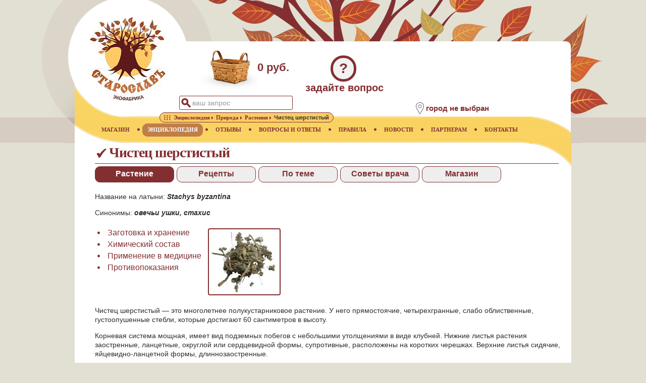

--- FILE ---
content_type: text/html;charset=utf-8
request_url: https://www.staroslav.ru/chistec.enc
body_size: 26592
content:



<!DOCTYPE html>
	<html lang="ru">
<head>
<META http-equiv="Content-Type" content="text/html; charset=utf-8">
            <script async src="https://www.googletagmanager.com/gtag/js?id=UA-140326795-1"></script>
            <script>window.dataLayer = window.dataLayer || [];function gtag(){dataLayer.push(arguments);}gtag('js', new Date());gtag('config', 'UA-140326795-1');</script>
            
	<meta name="yandex-verification" content="eb9e3f774b3f6ca6">
	<meta name="viewport" content="width=device-width, initial-scale=1.0">
	
	<meta name="_globalsign-domain-verification" content="XcFx32TqS45kY9rJIOUPSczNQIRnnrT4n2dKKZu8SH">
	<meta name="keywords" content="чистец шерстистый, отзывы о чистеце шерстистом, советы врача по применению чистеца шерстистого">
	<meta name="description" content="Расиение чистец, применение в медицине, советы врача, противопоказания, химический состав, правила заготовки и хранения">
	<link rel="stylesheet" href="/css/base.css?v=2.5">
	<link rel="icon" href="https://www.staroslav.ru/favicon.svg" type="image/svg">
	<link rel="stylesheet" href="/css/enc.css?v=2.5">
	<link rel="stylesheet" href="/xsl/staroslav/css/lightgallery.min.css">
	<link rel="stylesheet" href="/xsl/staroslav/css/gallery.css">
<title>чистец шерстистый - применение, рецепты, отзывы</title>
	</head>
<body>
	<header class="header">
<div class="logo">
<a href="https://www.staroslav.ru"><img src="/xsl/staroslav/img/logo.gif" alt="Экофабрика Старослав" title="Экофабрика Старослав"></a>
</div>
<div class="cart">
<div class="cart-img-empty">
</div>
<span>0 руб.</span>
</div>
<div class="ask-tab" title="задать вопрос врачу или администрации магазина">?</div>
<div class="ask-title" title="задать вопрос врачу или администрации магазина">задайте вопрос</div>
<div class="search-pic">&nbsp;</div>
<div class="search-tab">
<form id="topform" method="post" action="top-poisk.ser">
<input name="searchtext" id="searchtop" type="text" autocomplete="off" value="ваш запрос">
</form>
</div>
<div class="search-close">&nbsp;</div>
<aside class="net-list"></aside><section class="location">
<div class="location-img">
<img title="местоположение" alt="местоположение" src="/xsl/staroslav/img/point-pic.png"></div>
<div class="location-text">
<h2>город не выбран</h2>
</div>
</section>
<div class="menu-mob">&nbsp;</div>
</header>
<nav>
	<div class="main-page-nav">
<a href="/" title="главная"><span>ГЛАВНАЯ</span></a><img class="bullet" alt="bullet" src="/xsl/staroslav/img/menu-bullet.png"></div>
<div>
<a href="magazin.ser" title="Купить лекарственные растения"><span>МАГАЗИН</span></a><img alt="bullet" src="/xsl/staroslav/img/menu-bullet.png">
	</div>
<div>
<a href="enc.ser" title="Лекарственные растения и минералы" class="active"><span>ЭНЦИКЛОПЕДИЯ</span></a><img alt="bullet" src="/xsl/staroslav/img/menu-bullet.png">
	</div>
<div>
<a href="resp.ser" title="Отзывы о применении лекарственных растений"><span>ОТЗЫВЫ</span></a><img alt="bullet" src="/xsl/staroslav/img/menu-bullet.png">
	</div>
<div>
<a href="doctor.ser" title="Вопросы и ответы"><span>ВОПРОСЫ И ОТВЕТЫ</span></a><img alt="bullet" src="/xsl/staroslav/img/menu-bullet.png">
	</div>
<div>
<a href="rules.ser" title="Правила работы магазина"><span>ПРАВИЛА</span></a><img alt="bullet" src="/xsl/staroslav/img/menu-bullet.png">
	</div>
<div>
<a href="news.ser" title="Новости"><span>НОВОСТИ</span></a><img alt="bullet" src="/xsl/staroslav/img/menu-bullet.png">
	</div>
<div>
<a href="net.ser" title="Сотрудничество"><span>ПАРТНЕРАМ</span></a><img alt="bullet" src="/xsl/staroslav/img/menu-bullet.png">
	</div>
<div>
<a href="contacts.ser" title="Контакты"><span>КОНТАКТЫ</span></a>
	</div>
<div class="bcr">
<div class="bcr-layer"><ol class="breadcrumbs" itemscope itemtype="http://schema.org/BreadcrumbList"><li itemprop="itemListElement" itemscope="" itemtype="http://schema.org/ListItem" class="skip_bg">
<a itemprop="item" href="/"><span itemprop="name" content="Главная"><img src="/xsl/staroslav/img/main.png" class="bc-img" alt="Главная" title="Главная"></span></a>
<meta itemprop="position" content="1">
</li>
<li itemprop="itemListElement" itemscope="" itemtype="http://schema.org/ListItem">
<a itemprop="item" href="enc.ser"><span itemprop="name">Энциклопедия</span></a>
<meta itemprop="position" content="2">
</li>
<li itemprop="itemListElement" itemscope="" itemtype="http://schema.org/ListItem">
<a itemprop="item" href="rasteniya-i-subprodukty.ser"><span itemprop="name">Природа</span></a>
<meta itemprop="position" content="3">
</li>
<li itemprop="itemListElement" itemscope="" itemtype="http://schema.org/ListItem">
<a itemprop="item" href="gruppa-enciklopedii-rasteniya.ser"><span itemprop="name">Растения</span></a>
<meta itemprop="position" content="4">
</li>
<li itemprop="itemListElement" itemscope="" itemtype="http://schema.org/ListItem" class="skip_bg">
<span itemprop="name">Чистец шерстистый</span>
<meta itemprop="position" content="5">
</li></ol></div>
</div>
</nav><main>
	


                <article class="base-col" itemscope itemtype="http://schema.org/Substance"><meta itemprop="medicineSystem" content="Ayurvedic">
<meta itemprop="medicineSystem" content="Homeopathic">
<meta itemprop="medicineSystem" content="TraditionalChinese">
<meta itemprop="legalStatus" content="DietarySupplement"><header class="enc"><h1>Чистец шерстистый</h1><div class="searchmenu"><div id="base" class="stab curr">Растение</div><div id="recepts" class="stab">Рецепты</div><div id="relate" class="stab">По теме</div><div id="doctor" class="stab">Советы врача</div><div id="shop" class="stab">Магазин</div></div><div class="clear"></div><input type="hidden" id="enc_id" value="172109"></header><section id="base-t" itemprop="description"><p>Название на латыни:&nbsp;<b><i><span itemprop="alternateName">Stachys byzantina</span></i></b></p><p>Синонимы:&nbsp;<b><i><span itemprop="alternateName">овечьи ушки</span>, <span itemprop="alternateName"> стахис</span></i></b></p><ul class="ogl"><li><a href="#ogl_zagotovka-i-hranenie">Заготовка и хранение</a></li><li><a href="#ogl_himicheskij-sostav">Химический состав</a></li><li><a href="#ogl_primenenie-v-medicine">Применение в медицине</a></li><li><a href="#ogl_protivopokazaniya">Противопоказания</a></li></ul><div class="inline-gallery"><ul id="encgal" class="list-unstyled row"><li class="col-xs-6 col-sm-4 col-md-3" data-src="/products/staroslav/new/big/source/chistec.png" data-sub-html="<h4>Чистец шерстистый сырьё</h4>"><a href=""><img alt="Чистец шерстистый" title="Чистец шерстистый сырьё" class="tt" src="/images/enc/thumbnails/chistec.jpg"/></a></li></ul></div><div class="clear"></div><p>Чистец шерстистый — это многолетнее полукустарниковое растение. У него прямостоячие, четырехгранные, слабо облиственные, густоопушенные стебли, которые достигают 60 сантиметров в высоту.</p><p>Корневая система мощная, имеет вид подземных побегов с небольшими утолщениями в виде клубней. Нижние листья растения заостренные, ланцетные, округлой или сердцевидной формы, супротивные, расположены на коротких черешках. Верхние листья сидячие, яйцевидно-ланцетной формы, длиннозаостренные.</p><p>Соцветие колосовидное – ложная мутовка, в которой от 6 до 10 цветков. Венчик пурпурного, пурпурно-лилового или сиреневого цвета. Чашечка двугубая, прицветники линейные. Плод – темно-коричневый трехгранный орешек овальной формы.</p><p>Чистец шерстистый цветет с июня по сентябрь, плоды начинают созревать в начале осени. Растение можно встретить в странах Средиземноморья, Европе, умеренных регионах Азии. На территории РФ чистец можно встретить в средней и южной полосе, а также на Алтае и в Сибири.</p><p>Родиной растения является Монголия и Китай. В Европу чистец попал только в 20 веке. Лекарственные свойства растения упоминаются во многих древних трактатах восточной медицины.</p><p>С его помощью очищали кожу от воспаления, нагноения, прыщей, а также освобождали организм от шлаков и токсинов изнутри. Именно благодаря этим свойствам растение и получило свое название.</p><h2 id="ogl_zagotovka-i-hranenie">Заготовка и хранение</h2><p>В лекарственных целях заготавливают молодые побеги, корневища и листья растения. Побеги и листья собирают во время цветения чистеца, так как именно в этот период в нем содержится максимальное количество биологически активных веществ. Собранные побеги чистеца измельчают и сушат на открытом воздухе под навесом или в помещении с хорошей вентиляцией.</p><p>Корневища заготавливают поздней осенью, после окончания периода цветения и созревания плодов. Их выкапывают, очищают от земли и грязи, промывают под струей проточной холодной воды и сушат в помещении с хорошей вентиляцией. Срок годности готового сырья составляет 12 месяцев. По истечении этого времени растение начинает стремительно терять свои целебные свойства.</p><h2 id="ogl_himicheskij-sostav">Химический состав</h2><p>В составе растения содержатся следующие биологически активные вещества:</p><ul><li><a class="therm" href="organicheskie-kisloty-cho-takoe.enc">органические кислоты</a></li><li><a class="therm" href="alkaloidy-cho-takoe.enc">алкалоиды</a></li><li><a class="therm" href="pektiny-cho-takoe.enc">пектины</a></li><li><a class="therm" href="askorbonovaya-kislota-cho-takoe.enc">аскорбиновая кислота</a></li><li><a class="therm" href="karotinoidy-cho-takoe.enc">каротиноиды</a></li><li><a class="therm" href="efirnye-masla-cho-takoe.enc">эфирные масла</a></li><li>сахара</li><li>флавоноиды</li><li>холин</li><li><a class="therm" href="smoly-cho-takoe.enc">смолы</a></li><li><a class="therm" href="dubilnie-veshestva-cho-takoe.enc">дубильные вещества</a></li><li>макро и <a class="therm" href="mikroelementy-cho-takoe.enc">микроэлементы</a></li></ul><h2 id="ogl_primenenie-v-medicine">Применение в медицине</h2><p>Средства на основе растения получили широкое применение в народной медицине. Настой травы чистеца с давних времен использовали для облегчения родов. Считалось, что настой снижает болезненность схваток и ускоряет процесс появления младенца на свет.</p><p>В середине прошлого века средства на основе чистеца стали использовать в гинекологии и акушерстве в качестве эффективного кровоостанавливающего средства.</p><p>Кроме этого, показаниями к использованию средств на основе растения являются следующие патологические состояния организма:</p><ul><li><a class="enfermedad" href="nevroz-lechenie-travami-recept.bolezn">неврозы</a> различной этиологии</li><li><a class="enfermedad" href="bessonnica-lechenie-travami-recept.bolezn">бессонница</a></li><li><a class="enfermedad" href="arterialnaya-gipertenziya-lechenie-travami-recept.bolezn">артериальная гипертензия</a></li><li><a class="enfermedad" href="matochnoe-krovotechenie-lechenie-travami-recept.bolezn">маточные кровотечения</a></li><li>атония матки</li><li>нарушение мозгового кровообращения</li><li><a class="enfermedad" href="serdechnaya-nedostatochnost-lechenie-travami-recept.bolezn">сердечная недостаточность</a></li><li>воспалительные гинекологические заболевания</li></ul><p>Чистец способствует снижению уровня сахара в крови, оказывая на организм инсулиноподобное действие, что позволяет использовать растение в составе комплексной терапии <a class="enfermedad" href="diabet-saharnyi-lechenie-travami-recept.bolezn">сахарного диабета</a>.</p><p>При расстройствах нервной системы и <a class="enfermedad" href="bessonnica-lechenie-travami-recept.bolezn">бессонницы</a> помогает аптечная настойка чистеца, которая представляет собой темно-зеленую жидкость с приятным вкусом. Настой чистеца используют при золотухе, обмороках, <a class="enfermedad" href="podagra-lechenie-travami-recept.bolezn">подагре</a>, диатезе, различных дерматологических заболеваниях.</p><p>Свежие листья растения прикладывают к ссадинам, нарывам, порезам, ушибам. Настойка чистеца при приеме внутрь снижает артериальное давление, увеличивает силу сердечных сокращений, нормализует менструальный цикл, останавливает <a class="enfermedad" href="matochnoe-krovotechenie-lechenie-travami-recept.bolezn">маточные кровотечения</a>.</p><h2 id="ogl_protivopokazaniya">Противопоказания</h2><p>Запрещено использовать средства на основе растения при наличии следующих противопоказаний:</p><ul><li>индивидуальная непереносимость</li><li><a class="enfermedad" href="gepatit-lechenie-travami-recept.bolezn">гепатит</a></li><li>нефрит</li><li><a class="enfermedad" href="stenokardiya-lechenie-travami-recept.bolezn">стенокардия</a></li><li><a class="enfermedad" href="ateroskleroz-lechenie-travami-recept.bolezn">атеросклероз</a></li><li><a class="enfermedad" href="astma-bronhialnaya-lechenie-travami-recept.bolezn">бронхиальная астма</a></li><li><a class="enfermedad" href="beremennost-lechenie-travami-recept.bolezn">беременность</a>, период <a class="enfermedad" href="laktaciya-lechenie-travami-recept.bolezn">лактации</a></li><li>детский возраст</li></ul></section><section id="recepts-t" class="hid"><span class="warning">Перед применением проконсультируйтесь с лечащим врачом!</span></section><section id="relate-t" class="hid"><a target="_blank" itemprop="guideline" href="trava-est-na-vsyaku-bolest.art" class="relate">Трава есть на всяку болесть</a><span class="rel-author"><a href="uliya-evgenevna-fialkovskaya.page">Юлия Евгеньевна Фиалковская</a><br/>21.03.2015</span><br/><div class="snip">Всякую ли болезнь можно вылечить травами? Что нужно знать перед началом приема лекарственных растений</div><div class="clear"></div></section><section id="doctor-t" class="hid"><article class="resp"><h2><a href="primenenie-durnishnik-obyknovennyi-i-osina-obyknovennaya-53499.resp" title="перейти к истории этого вопроса">Вопрос #53499</a>&nbsp;<time datetime="2019-07-10">10.07.19</time></h2><section class="question"><h3>Ольга</h3><p> Подскажите, пожалуйста. Хочу провести противогрибковую терапию в семье, просмотрела, что советуют в таких случаях разные специалисты и составила следующий список трав для сбора. Посоветуйте, те ли травы, и если в равных пропорциях смешивать, то какое количество на литр воды.</p><p> <a class="planta" href="bereza.enc">Березовые почки</a>, <a class="planta" href="bessmertnik-peschanyi.enc">бессмертник</a>, горечавка трехцветная или крупно-листовая, девясил, <a class="planta" href="durnishnik-obyknovennyi.enc">дурнишник</a>, <a class="planta" href="osina-obyknovennaya.enc">кора осины</a>, <a class="planta" href="pizhma.enc">пижма</a>, полынь, листья <a class="planta" href="cherny-oreh.enc">черного ореха</a>, <a class="planta" href="sagan-dailya.enc">саган дайля</a>, еще советовали экстракт пихты, только как его принимать - непонятно. Может добавите от себя что-нибудь, буду благодарна.</p><p> Заранее спасибо за ответ!</p></section><section class="answer"><h3>Ответ:</h3><p> Вопрос поставлен не совсем правильно. Бороться надо не с микозами в целом, а с возбудителями микозов. А их - более 500.  </p><p>Или надо направить усилия на проявления микоза - на ногтях, коже, полости рта, интимных слизистых, ЖКТ, легких и т.д.</p><p> Но при любом микозе надо отказаться от сахара, рафинированных сладостей, продуктов, содержащих дрожжи - то есть хлеба и выпечки в первую очередь.</p><p> И затем планомерно укреплять иммунитет.</p><p>Вы перечисляете травы с антипаразитарным действием, и "<a class="planta" href="durnishnik-obyknovennyi.enc">дурнишник</a>, <a class="planta" href="osina-obyknovennaya.enc">кора осины</a>, <a class="planta" href="pizhma.enc">пижма</a>, полынь, листья <a class="planta" href="cherny-oreh.enc">черного ореха</a>" - не подойдут детям из-за токсичности.</p><p> А вот эти травы (лишь малая часть) обладают именно противогрибковым действием:</p><p>- <a class="planta" href="iris-blednyi.enc">касатик</a>, многоколосник, душевик, <a class="planta" href="zizifora-pahuchkovidnaya.enc">пахучка</a>, змееголовник, эльшольция, <a class="planta" href="issop-lekarstvennyi.enc">иссоп</a>, зюзник, <a class="planta" href="melissa-lekarstvennaya.enc">мелисса</a>, <a class="planta" href="myata-perechnaya.enc">мята</a>, <a class="planta" href="koshachya-myata.enc">котовник</a>, <a class="planta" href="dushica-obyknovennaya.enc">душица</a>, фломоидес, <a class="planta" href="chernogolovka-obyknovennaya.enc">черноголовка</a>, <a class="planta" href="shalfei.enc">шалфей</a>, <a class="planta" href="chaber.enc">чабер</a>, <a class="planta" href="shizonepeta.enc">шизонепета</a>, шлемник, <mark>чистец</mark>, <a class="planta" href="lapchatka-serebristaya.enc">дубровник</a>, <a class="planta" href="chabrec.enc">тимьян</a>, зизифора, <a class="planta" href="ryaska-bolotnaya.enc">ряска</a>, гусиный лук, лилия, <a class="planta" href="len.enc">лен</a>, алтей, безвременник, чемерица, ясень, заразиха, <a class="planta" href="chistotel-bolshoi.enc">чистотел</a>, лаконос, пихта, лиственница, ель, <a class="planta" href="sosna-obyknovennaya.enc">сосна</a>, костер, овсяница, <a class="planta" href="zubrovka-dushistaya.enc">зубровка</a> и многие другие.</p><p> Я остановилась бы на настойке <a class="planta" href="sossureya-ivolistnaya.enc">соссюреи иволистной</a>:</p><p>- 30,0 гр сухой травы залить 300,0 мл водки и настоять 10 дней. Процедить, отжать.</p><p> Пить:</p><p>- взрослым по 20 капель трижды в день до еды; наносить на кожу.</p><p>- детям - по 1 капле настойки на 1 год жизни.</p><p> Допустим, разовая доза для ребенка 10 лет составит 10 капель. Для избавления от алкоголя можно капать настойку в рюмку с горячей водой и пить спустя 5-7 минут.</p><p>2. Сбор трав.</p><p> Корни: <a class="planta" href="devyasil-vysokij.enc">девясила высокого</a>; <a class="planta" href="fialka-trehcvetnaya.enc">фиалка трехцветная</a>, ряска болотная, <a class="planta" href="kalendula-lekarstvennaya.enc">календула лекарственная</a>, <a class="planta" href="myata-perechnaya.enc">мята перечная</a>, <a class="planta" href="shipovnik.enc">плоды шиповника</a>, <a class="planta" href="melissa-lekarstvennaya.enc">мелисса лекарственная</a>.</p><p> Равномерно измельчить траву и плоды до 2-3 мм, корни до 3-5 мм - в начале механически до мелких кусков, затем на кофемолке; равномерно перемешать.</p><p> Травы взять равными частями.</p><p>- 1 ст.л. смеси залить 200,0 мл холодной питьевой воды на час, затем довести до кипения. Томить на слабом огне или кипящей водяной бане, под крышкой, 15 минут.</p><p> Настоять 45 минут, процедить, отжать и долить до 200,0 мл.  </p><p>Пить по 70,0 мл 3 раза в день Курс - от 1 месяца.</p></section></article><input type="hidden" id="resp_type_doctor" value="1" /><input type="hidden" id="resp_block_from_doctor" value="1" /><input type="hidden" id="resp_block_num_doctor" value="3" /><input type="hidden" id="resp_rest_doctor" value="8"><img id="upload_image_doctor" src="/xsl/staroslav/img/ajax-loading.gif" alt="прокрутите страницу для загрузки данных" /></section><section id="shop-t" class="hid"></section></article><input type="hidden" id="curtab" value="doctor">

            

<div class="clear">
</div>
</main><footer class="page">
<div class="copyrights">© 2025 Экофабрика Старослав</div>
</footer><footer><script src="https://ajax.googleapis.com/ajax/libs/jquery/3.4.1/jquery.min.js"></script>
	<script src="/jsm/top.js?v=4.2"></script><script src="/jsm/enc.js?v=4.2"></script><script src="/jsm/prodresp.js?v=4.2"></script>
	<script src="/js/lightgallery-all.min.js"></script>
	<script src="/js/lib/jquery.mousewheel.min.js"></script>
	</footer><footer><script>
   (function(m,e,t,r,i,k,a){m[i]=m[i]||function(){(m[i].a=m[i].a||[]).push(arguments)};m[i].l=1*new Date();k=e.createElement(t),a=e.getElementsByTagName(t)[0],k.async=1,k.src=r,a.parentNode.insertBefore(k,a)})(window, document, "script", "https://mc.yandex.ru/metrika/tag.js", "ym");ym(144359, "init", {clickmap:true,trackLinks:true,accurateTrackBounce:true});
</script>
<noscript>
<div>
<img src="https://mc.yandex.ru/watch/144359" style="position:absolute; left:-9999px;" alt=""></div>
</noscript>
</footer>
</body>
</html>



--- FILE ---
content_type: text/css
request_url: https://www.staroslav.ru/css/enc.css?v=2.5
body_size: 1245
content:
.vote{padding:0px;font-size:14px;float:left;padding:4px 0px 0px 10px}.prod-name{font-size:22px;font-weight:bold ;padding: 24px 0px 15px 10px;width:80%;float:left}.info-line{width:80%;font-size:22px;padding:5px 0px 10px 10px;line-height: 24px;float:left}.info-line span{font-weight:bold}.rateblock{float: left;margin: 0px 3px 0px 3px;font-size: 10px;box-sizing: border-box;padding: 4px 0px 5px 10px}   .toshop{border-radius:8px;background:#832f32;color:white;font-size:22px;font-weight:bold;text-align:center;cursor:pointer;padding:14px;float:left;width:180px;margin-left:10px}.toshop a{color:white}.rateblock img{margin-right:3px}.rel-author{float:right;font-weight:normal;font-size:14px;text-align:right}.warning{padding:5px;color:white;background:red;border-radius:5px;margin-bottom:10px;display:block;text-align:center;font-weight:bold}.inline-gallery > ul > li a > img.tt{width: auto;height: 125px;object-fit: none;transition: border-color .25s ease;border: 2px solid #832f32;border-radius: 4px;padding:2px;box-sizing:box;}.inline-gallery > ul > li.col-xs-6{margin-bottom: 0px;margin-right: 0px;}h2#ogl_opisanie,h2#opisanie{display:none;}@media all and (max-width: 670px) {iframe{ width:100%;min-width:360px;}}                            

--- FILE ---
content_type: application/javascript
request_url: https://www.staroslav.ru/jsm/enc.js?v=4.2
body_size: 1899
content:
var $jscomp=$jscomp||{};$jscomp.scope={};$jscomp.findInternal=function(a,c,b){a instanceof String&&(a=String(a));for(var d=a.length,e=0;e<d;e++){var f=a[e];if(c.call(b,f,e,a))return{i:e,v:f}}return{i:-1,v:void 0}};$jscomp.ASSUME_ES5=!1;$jscomp.ASSUME_NO_NATIVE_MAP=!1;$jscomp.ASSUME_NO_NATIVE_SET=!1;$jscomp.SIMPLE_FROUND_POLYFILL=!1;
$jscomp.defineProperty=$jscomp.ASSUME_ES5||"function"==typeof Object.defineProperties?Object.defineProperty:function(a,c,b){a!=Array.prototype&&a!=Object.prototype&&(a[c]=b.value)};$jscomp.getGlobal=function(a){a=["object"==typeof window&&window,"object"==typeof self&&self,"object"==typeof global&&global,a];for(var c=0;c<a.length;++c){var b=a[c];if(b&&b.Math==Math)return b}return globalThis};$jscomp.global=$jscomp.getGlobal(this);
$jscomp.polyfill=function(a,c,b,d){if(c){b=$jscomp.global;a=a.split(".");for(d=0;d<a.length-1;d++){var e=a[d];e in b||(b[e]={});b=b[e]}a=a[a.length-1];d=b[a];c=c(d);c!=d&&null!=c&&$jscomp.defineProperty(b,a,{configurable:!0,writable:!0,value:c})}};$jscomp.polyfill("Array.prototype.find",function(a){return a?a:function(a,b){return $jscomp.findInternal(this,a,b).v}},"es6","es3");
$(function(){$(".stab").click(function(){$("#"+$(this).parent().find(".curr").attr("id")+"-t").toggleClass("hid");$("#"+$(this).attr("id")+"-t").toggleClass("hid").trigger("show-tab");$(this).parent().find("div.stab").removeClass("curr");$(this).addClass("curr")});$("#shop-t").on("show-tab",function(){""==$.trim($(this).text())&&($(this).html('<img src="/xsl/staroslav/img/ajax-loading.gif" alt="\u0437\u0430\u0433\u0440\u0443\u0437\u043a\u0430..." title="\u0437\u0430\u0433\u0440\u0443\u0437\u043a\u0430...">'),
$(this).load("/tech/misc.jsp",{act:"loadshop",id:$("#enc_id").val()}))});$("#encgal").length&&$("#encgal").lightGallery({loadYoutubeThumbnail:!0,youtubeThumbSize:"default",loadVimeoThumbnail:!0,vimeoThumbSize:"thumbnail_medium"})});


--- FILE ---
content_type: application/javascript
request_url: https://www.staroslav.ru/jsm/prodresp.js?v=4.2
body_size: 1493
content:
function getCoords(c){c=c.getBoundingClientRect();var b=document.body,a=document.documentElement;return{top:c.top+(window.pageYOffset||a.scrollTop||b.scrollTop)-(a.clientTop||b.clientTop||0),left:c.left+(window.pageXOffset||a.scrollLeft||b.scrollLeft)-(a.clientLeft||b.clientLeft||0)}}
$(window).scroll(function(){var c=[],b=Math.round((window.pageYOffset||document.documentElement.scrollTop||document.body.scrollTop)+document.documentElement.clientHeight),a=$("#curtab").val(),d=$("#upload_image_"+a),g=[];if(d.length&&0<d.width()&&0<d.height()&&(g[a]=Math.round(getCoords(d.get(0)).top),b>=g[a]&&null==c[g[a]])){d.remove();b=Number($("#resp_block_from_"+a).val());var e=Number($("#resp_block_num_"+a).val()),k=0;$("#resp_rest_"+a).length&&(k=Number($("#resp_rest_"+a).val()));var h=b+e;
if("resp"==a&&$("#resp-t").length)$.post("/tech/misc.jsp",{act:"respblock",obj:"producto",type:$("#resp_type_"+a).val(),id:$("#producto_id").val(),from:b,num:e}).done(function(b){$("#resp-t").append(b);$("#resp_block_from_"+a).val(h);h<k+e&&$("#resp-t").append(d)});else{var f="";$("#resps").length&&(f="resps");$("#doctor").length&&(f="doctor-t");if(""!=f){var l="resps",m="obj_id";$("#enc_id").length&&(l="encresps",m="enc_id");$("#bol_id").length&&(l="bolresps",m="bol_id");$.post("/tech/misc.jsp",
{act:"respblock",obj:l,type:$("#resp_type_"+a).val(),id:$("#"+m).val(),from:b,num:e}).done(function(b){$("#"+f).append(b);$("#resp_block_from_"+a).val(h);h<k+e&&$("#"+f).append(d)})}}c[g[a]]="done"}});
